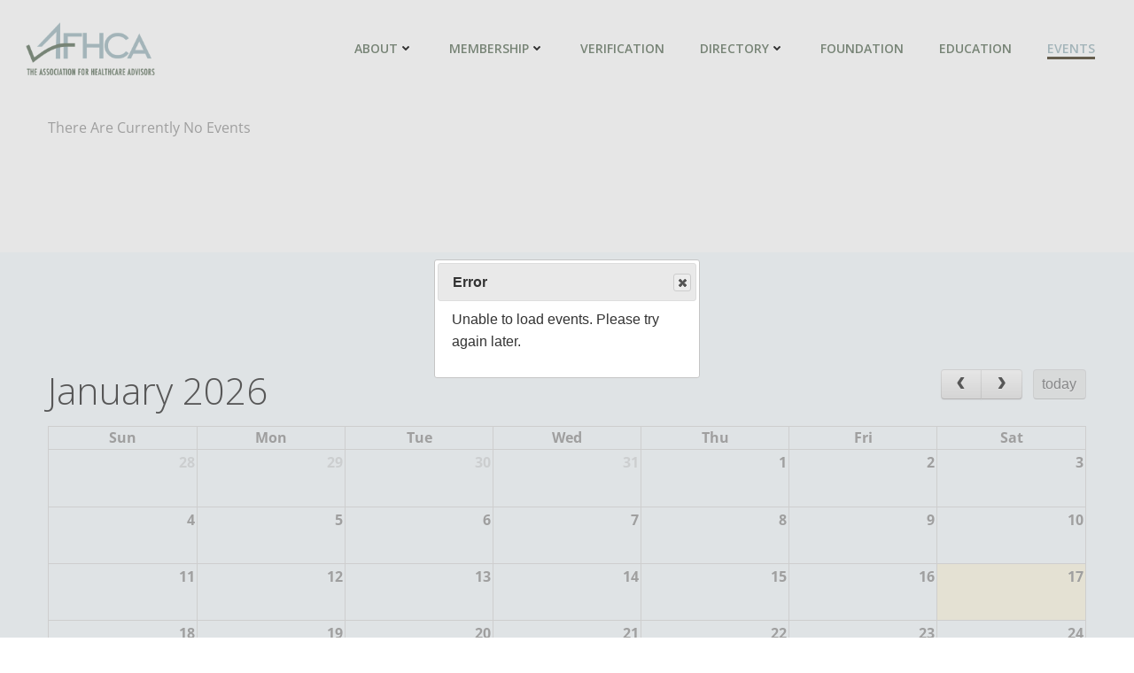

--- FILE ---
content_type: text/css
request_url: https://afhca.org/wp-content/plugins/wp-amo/css/amo-styles.css?ver=6.8.3
body_size: 1145
content:
.amo_wrapper{margin:.25em 0;padding:.5em 0}.amo_wrapper .amo-subtitle,.amo_wrapper .amo-form-title{margin:0;font-weight:bold}.amo_wrapper .amo-label{font-style:italic}.amo_wrapper form{margin-top:1em;margin-bottom:1em}.amo_wrapper form .amo-form-group{margin-bottom:1em}.amo_wrapper form label{display:block}.amo_wrapper form input,.amo_wrapper form select{width:400px}.amo_wrapper button{word-wrap:normal}.amo_wrapper .amo_wrapper-item{border-bottom:1px solid #ccc;margin-bottom:1em;padding-bottom:1em}.amo_wrapper .amo-panel{border:1px solid #ccc;border-radius:10px}.amo_wrapper .amo-panel .amo-panel-header{background-color:#ddd;border-top-left-radius:10px;border-top-right-radius:10px;border-bottom:1px solid #ccc}.amo_wrapper .amo-panel .amo-panel-header h2.amo-title{color:#000;margin:0;padding:0.5em}.amo_wrapper .amo-panel .amo-panel-body{padding:1em}.amo_wrapper .table-hover>tbody>tr:hover{background-color:#ccc}.amo_wrapper .table-responsive{overflow-x:auto;min-height:0.01%}@media screen and (max-width: 767px){.amo_wrapper .table-responsive{width:100%;margin-bottom:0.75em;overflow-y:hidden;-ms-overflow-style:-ms-autohiding-scrollbar;border:1px solid #ccc}.amo_wrapper .table-responsive>.table{margin-bottom:0}.amo_wrapper .table-responsive>.table>thead>tr>th,.amo_wrapper .table-responsive>.table>thead>tr>td,.amo_wrapper .table-responsive>.table>tbody>tr>th,.amo_wrapper .table-responsive>.table>tbody>tr>td,.amo_wrapper .table-responsive>.table>tfoot>tr>th,.amo_wrapper .table-responsive>.table>tfoot>tr>td{white-space:nowrap}}.amo_wrapper .pagination{display:inline-block;padding-left:0;margin:20px 0;border-radius:4px}.amo_wrapper .pagination>li{display:inline}.amo_wrapper .pagination>li>a,.amo_wrapper .pagination>li>span{position:relative;float:left;padding:6px 12px;line-height:1.42857143;text-decoration:none;background-color:#fff;border:1px solid #ddd;margin-left:-1px}.amo_wrapper .pagination>li:first-child>a,.amo_wrapper .pagination>li:first-child>span{margin-left:0;border-bottom-left-radius:4px;border-top-left-radius:4px}.amo_wrapper .pagination>li:last-child>a,.amo_wrapper .pagination>li:last-child>span{border-bottom-right-radius:4px;border-top-right-radius:4px}.amo_wrapper .pagination>li>a:hover,.amo_wrapper .pagination>li>span:hover,.amo_wrapper .pagination>li>a:focus,.amo_wrapper .pagination>li>span:focus{z-index:2;background-color:#eee;border-color:#ddd}.amo_wrapper .pagination>.active>a,.amo_wrapper .pagination>.active>span,.amo_wrapper .pagination>.active>a:hover,.amo_wrapper .pagination>.active>span:hover,.amo_wrapper .pagination>.active>a:focus,.amo_wrapper .pagination>.active>span:focus{z-index:3;cursor:default}.amo_wrapper .pagination>.disabled>span,.amo_wrapper .pagination>.disabled>span:hover,.amo_wrapper .pagination>.disabled>span:focus,.amo_wrapper .pagination>.disabled>a,.amo_wrapper .pagination>.disabled>a:hover,.amo_wrapper .pagination>.disabled>a:focus{background-color:#fff;border-color:#ddd;cursor:not-allowed}.amo_wrapper .pagination-lg>li>a,.amo_wrapper .pagination-lg>li>span{padding:10px 16px;font-size:18px;line-height:1.3333333}.amo_wrapper .pagination-lg>li:first-child>a,.amo_wrapper .pagination-lg>li:first-child>span{border-bottom-left-radius:6px;border-top-left-radius:6px}.amo_wrapper .pagination-lg>li:last-child>a,.amo_wrapper .pagination-lg>li:last-child>span{border-bottom-right-radius:6px;border-top-right-radius:6px}.amo_wrapper .pagination-sm>li>a,.amo_wrapper .pagination-sm>li>span{padding:5px 10px;font-size:12px;line-height:1.5}.amo_wrapper .pagination-sm>li:first-child>a,.amo_wrapper .pagination-sm>li:first-child>span{border-bottom-left-radius:3px;border-top-left-radius:3px}.amo_wrapper .pagination-sm>li:last-child>a,.amo_wrapper .pagination-sm>li:last-child>span{border-bottom-right-radius:3px;border-top-right-radius:3px}#amo_member_directory table,#amo_member_directory_organization table{min-width:620px}#amo_member_directory table th,#amo_member_directory table td,#amo_member_directory_organization table th,#amo_member_directory_organization table td{font-size:14px}#amo_member_directory table th button,#amo_member_directory table td button,#amo_member_directory_organization table th button,#amo_member_directory_organization table td button{display:block;margin:0 auto}#amo_members_organizations .amo_wrapper-item{clear:both;display:table;width:100%}#amo_members_organizations .amo-profile-thumb{display:table-cell;padding-right:26px;height:150px;width:176px;vertical-align:top}#amo_members_organizations ul{display:table-cell;list-style:none;padding:0;vertical-align:top}@media (max-width: 480px){#amo_members_organizations .amo_wrapper-item,#amo_members_organizations .amo-profile-thumb,#amo_members_organizations ul{display:block}#amo_members_organizations .amo-profile-thumb{height:auto;padding-bottom:26px;padding-right:0;width:100%}#amo_members_organizations .amo-profile-thumb img{width:100%;height:auto}}.amo_calendar a{cursor:pointer}.amo_calendar .fc table{margin:0}.amo_calendar .fc tr{border-bottom:inherit}.amo_calendar .fc .fc-day-grid-event>.fc-content{white-space:normal}.entry-content .amo_calendar .fc tr td,.entry-content .amo_calendar .fc tr th,.entry-content .amo_calendar .fc thead th{padding:0}.amo_calendar #overlay{display:none}.amo_calendar #spinner{display:none;position:fixed;top:50%;left:50%;margin:-12.5px 0 0 -35px;width:70px;z-index:1000}.amo_calendar #spinner .spinner>div{width:18px;height:18px;background-color:#ccc;border-radius:100%;display:inline-block;-webkit-animation:sk-bouncedelay 1.4s infinite ease-in-out both;animation:sk-bouncedelay 1.4s infinite ease-in-out both}.amo_calendar #spinner .spinner .bounce1{-webkit-animation-delay:-0.32s;animation-delay:-0.32s}.amo_calendar #spinner .spinner .bounce2{-webkit-animation-delay:-0.16s;animation-delay:-0.16s}@-webkit-keyframes sk-bouncedelay{0%,80%,100%{-webkit-transform:scale(0)}40%{-webkit-transform:scale(1)}}@keyframes sk-bouncedelay{0%,80%,100%{-webkit-transform:scale(0);transform:scale(0)}40%{-webkit-transform:scale(1);transform:scale(1)}}.ui-dialog{z-index:100000 !important}.ui-dialog-titlebar button:-moz-focusring,.ui-dialog-titlebar [type="button"]:-moz-focusring,.ui-dialog-titlebar [type="reset"]:-moz-focusring,.ui-dialog-titlebar [type="submit"]:-moz-focusring{outline:none}.amo-committee-member-positions-wrapper {
  line-height: 1.5;
}
.amo-committee-member-positions-wrapper .amo-individual-name-wrapper .amo-individual-name,
.amo-committee-member-positions-wrapper .amo-individual-name-wrapper .amo-individual-position,
.amo-committee-member-positions-wrapper .amo-individual-name-wrapper .amo-individual-organization {
  display: block;
}
.amo-committee-member-positions-wrapper .amo-individual-address-wrapper .amo-individual-address-1,
.amo-committee-member-positions-wrapper .amo-individual-address-wrapper .amo-individual-address-2 {
  display: block;
}
.amo-committee-member-positions-wrapper .amo-individual-address-wrapper .amo-individual-city:after {
  content: ", ";
  display: inline;
}
.amo-committee-member-positions-wrapper .amo-individual-address-wrapper .amo-individual-state:after {
  content: " ";
  display: inline;
}
.amo-committee-member-positions-wrapper .amo-individual-contact-wrapper .amo-individual-phone,
.amo-committee-member-positions-wrapper .amo-individual-contact-wrapper .amo-individual-email,
.amo-committee-member-positions-wrapper .amo-individual-contact-wrapper .amo-individual-website {
  display: block;
}

/*# sourceMappingURL=amo-styles.css.map */

--- FILE ---
content_type: application/javascript
request_url: https://afhca.org/wp-content/plugins/wp-amo/js/calendar.js?ver=6.8.3
body_size: 1307
content:
'use strict';

jQuery(function ($) {
    const dateFmt = 'MM/DD/YYYY HH:mm:ss';

    $('.fullcalendar').each(function () {
        const $calendar = $(this);
        const baseURL   = $calendar.data('baseUrl');
        const apiKey    = $calendar.data('apiKey');

        var eventSources = [];
        if ($calendar.data('showEvents')) {
            var params = {
                apikey: apiKey,
                display_event_yn: 'Yes',
            };

            const eventType = $calendar.data('eventType');

            if (eventType) {
                params.pk_association_event_type = eventType;
            }

            eventSources.push({
                url:                baseURL + 'AMOCalendarEvents',
                startParam:         'date_start',
                endParam:           'date_end',
                eventDataTransform: function (eventData) {
                    return {
                        id:              eventData['PK_ASSOCIATION_EVENT'],
                        type:            'event',
                        title:           eventData['EVENT_NAME'],
                        start:           moment(eventData['DATE_START'], dateFmt),
                        end:             moment(eventData['DATE_END'], dateFmt),
                        url:             eventData['REGISTRATION_LINK'],
                        textColor:       getTextColor(eventData['EVENT_CALENDAR_COLOR']),
                        backgroundColor: '#' + eventData['EVENT_CALENDAR_COLOR'] || '00007f',
                        detailLink:      baseURL + 'AMOEvent/' + eventData['PK_ASSOCIATION_EVENT'],
                    };
                },
                type:               'GET',
                data:               params,
                error:              function (err) {
                    errorDialog('Unable to load events. Please try again later.');
                    console.error('Error fetching events:', err);
                },
            });
        }

        if ($calendar.data('showAnnouncements')) {
            eventSources.push({
                url:                baseURL + 'AMOCalendarAnnouncements',
                startParam:         'announcement_start_date',
                endParam:           'announcement_end_date',
                eventDataTransform: function (eventData) {

                    return {
                        id:              eventData['PK_ASSOCIATION_ANNOUNCEMENT'],
                        type:            'announcement',
                        title:           eventData['ANNOUNCEMENT_TITLE'],
                        start:           moment(eventData['ANNOUNCEMENT_DATE_START'], dateFmt),
                        end:             moment(eventData['ANNOUNCEMENT_DATE_END'], dateFmt),
                        allDay:          'true',
                        textColor:       getTextColor(eventData['ANNOUNCEMENT_CALENDAR_COLOR']),
                        backgroundColor: '#' + eventData['ANNOUNCEMENT_CALENDAR_COLOR'] || '00007f',
                        detailLink:      baseURL + 'AMOAnnouncement/' + eventData['PK_ASSOCIATION_ANNOUNCEMENT'],
                    };
                },
                type:               'GET',
                data:               {
                    apikey: apiKey,
                },
                error:              function (err) {
                    errorDialog('Unable to load announcements. Please try again later.');
                    console.error('Error fetching announcements:', err);
                },
            });
        }

        $calendar.fullCalendar({
            defaultView:  getDefaultView(),
            header:       {
                left:  'title',
                right: 'prev,next today'
            },
            height:       'auto',
            editable:     false,
            eventSources: eventSources,
            eventClick:   function (event) {
                $('#overlay').fadeIn();
                // Only show spinner if XHR takes too long to avoid flicker
                var overlay = setTimeout(function () {
                    overlay = 0;
                    $('#spinner').fadeIn();
                }, 250);
				
				if (event.id) {
                    $.getJSON(event.detailLink, {apikey: apiKey})
                        .then(function (response) {
                            const fullEvent = response['DATA'][0];
                            if (event.type === 'event') {
                                $('#event-desc').html(fullEvent.EVENT_DESC);
								$('#event-link').show().find('a').attr('href', fullEvent.REGISTRATION_LINK);
                               // if (fullEvent.registration_link) {
                                 //   $('#event-link').show().find('a').attr('href', fullEvent.registration_link);
                             //   }
                            } else {
                                $('#event-desc').html(fullEvent.ANNOUNCEMENT_DESCRIPTION);
                                $('#event-link').hide().find('a').attr('href', fullEvent.REGISTRATION_LINK);
                            }

                            if (overlay === 0) {
                                $('#spinner').hide();
                            } else {
                                clearTimeout(overlay);
                            }

                            $('#dialog')
                                .dialog({
                                    appendTo: $calendar,
                                    modal:    true,
                                    title:    event.title,
                                    width:    800,
                                    // height:   200,
                                    close:    function () {
                                        $('#event-link').show().find('a').attr('href', fullEvent.REGISTRATION_LINK);
                                    },
                                });
								$('#dialog').scrollTop(0);
								gotoTop();

                            // Dialog shows its own overlay
                            $('#overlay').hide();

                        });
				}               

                return false;
            },
            windowResize: function (view) {
                view.calendar.changeView(getDefaultView());
            },
        })
    });

    function getDefaultView() {
        if ($(window).width() < 544) {
            return 'listMonth';
        } else {
            return 'month';
        }
    }

    function errorDialog(message) {
        $('#event-desc').html(message);
        $('#dialog')
            .dialog({
                modal: true,
                title: 'Error',
            });
    }
	
	function gotoTop() {
  		window.scrollTo(0, 0);
	} 

    /**
     * Determine whether foreground should be black or white based on background color.
     *
     * @param {string} bg Hex color (e.g. 1a2b3c)
     * @returns {string}
     */
    function getTextColor(bg) {
        var color = '#fff', bits;

        if (bg) {
            bits = /^(\w{2})(\w{2})(\w{2})$/.exec(String(bg).replace(/ /g, '').toLowerCase());
        }

        if (bits) {
            const rgb  = {
                r: parseInt(bits[1], 16),
                g: parseInt(bits[2], 16),
                b: parseInt(bits[3], 16),
            };
            const luma = (((0.299 * rgb.r) + ((0.587 * rgb.g) + (0.114 * rgb.b))) / 255);
            color      = luma > 0.5 ? '#000' : '#fff';
        }

        return color;
    }
});
